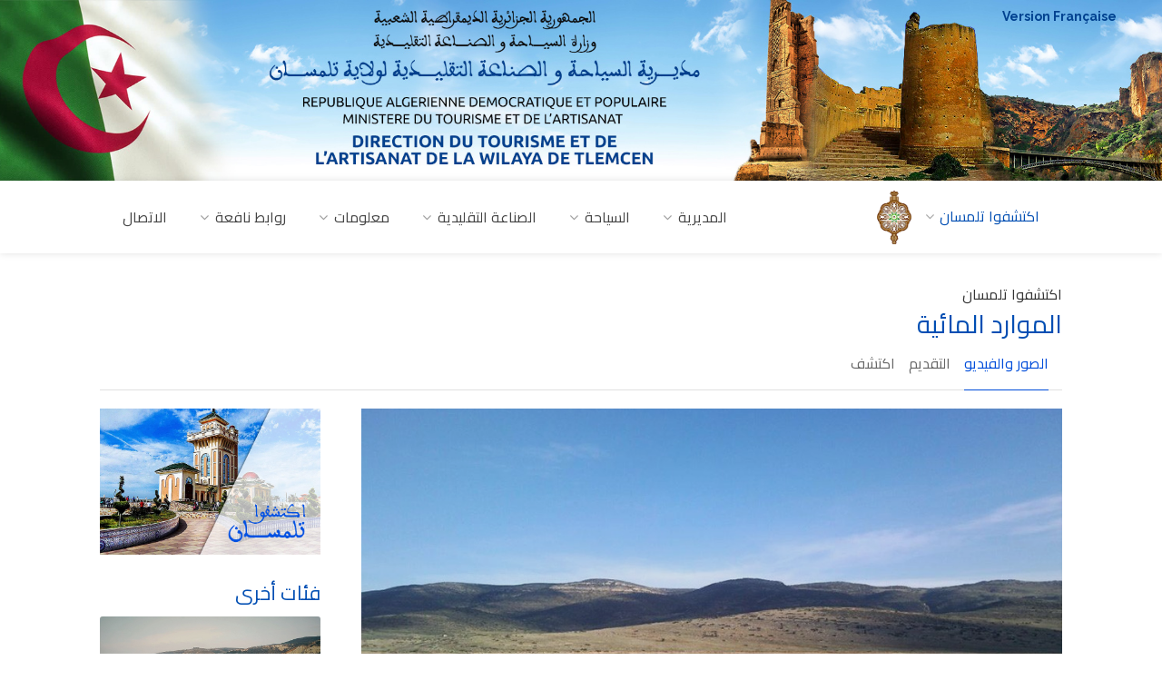

--- FILE ---
content_type: text/html
request_url: https://dta-tlemcen.dz/catalogue_detail.php?id=30&lg=ar&r=ressources_en_eau
body_size: 6441
content:
<!DOCTYPE html>
<head>

<!-- Basic Page Needs
================================================== -->
<meta charset="utf-8">
<link rel="shortcut icon" href="favicon.png">
<meta name="author" content="Naltis">
<meta name="viewport" content="width=device-width, initial-scale=1, maximum-scale=1">
<title>الموارد المائية - Direction du Tourisme et de l'Artisanat de Tlemcen</title>
<meta name="description" content="">
<meta name="keywords" content="">

<!-- CSS
================================================== -->
<link rel="stylesheet" href="css/style.css?v3">
<link rel="stylesheet" href="css/colors/blue.css?v2">
<link rel="stylesheet" href="css/custom.css?1762723638">

</head><body>
<div style="position: absolute; top: 0; left: 0; visibility: hidden;">
			<script type="text/javascript">
			<!--
			phrase = 'id=312&pg=detail-catalogue__ressources_en_eau_ar&lg=ar';
			date = new Date();
			phrase = '<img width="1" height="1" border="0" src="http://nws.naltis.com/nws.php?'+phrase+'&h='+date.getHours();
			if(parseFloat(navigator.appVersion)>=4)
			{phrase += '&rs='+screen.width+'x'+screen.height+'x'+screen.pixelDepth+'x'+screen.colorDepth;}
			try {referer = top.document.referrer;}
			catch(e) {referer = document.referrer;}
			phrase += '&rf='+referer.replace(/&/g, '?')+'">';
			document.write(phrase);
			//-->
			</script>
			<noscript>
			<img width="1" height="1" src="http://nws.naltis.com/nws.php?id=312&pg=detail-catalogue__ressources_en_eau_ar&lg=ar">
			</noscript>
			</div>
<!-- Wrapper -->
<div id="wrapper">

<!-- Header Container
================================================== -->
<header id="header-container">
	<div class="image-avant-header"><img src="images/header.jpg" /></div>
	<div class="header-langue"><a href="catalogue_detail.php?id=30&lg=fr&r=ressources_en_eau">Version Française</a></div>	<!-- Header -->
	<div id="header" class="not-sticky">
		<div class="container">
			
			<!-- Left Side Content -->
			<div class="left-side">
				<!-- Logo -->
				<!--
				<div id="logo">
					<a href="index.html"><img src="images/logo.png" alt=""></a>
				</div>
				-->
				<!-- Mobile Navigation -->
				<div class="mmenu-trigger">
					<button class="hamburger hamburger--collapse" type="button">
						<span class="hamburger-box">
							<span class="hamburger-inner"></span>
						</span>
					</button>
				</div>

				<!-- Main Navigation -->
				<nav id="navigation" class="style-1 arabe">
			<ul id="responsive">
				<li><a class="" href="#">المديرية</a>
					<ul>
						<li><a href="index.php?lg=ar">الاستقبال</a></li>
						<li><a href="index.php?lg=ar#discours">كلمة المدير</a></li><li><a href="std.php?lg=ar&id=16&r=presentation">تقديم المديرية</a></li><li><a href="std.php?lg=ar&id=17&r=missions">أهداف المديرية</a></li><li><a href="std.php?lg=ar&id=18&r=organigramme">الهيكل التنظيمي للمديرية</a></li>
					</ul>
				</li>

				<li><a class="" href="#">السياحة</a>
					<ul>
						<li><a href="std.php?lg=ar&id=19&r=amenagement_touristique">التهيئة السياحية </a></li><li><a href="std.php?lg=ar&id=20&r=investissement_touristique">الاستثمار السياحي</a></li><li><a href="std.php?lg=ar&id=21&r=thermalisme">السياحة الحموية</a></li><li><a href="std.php?lg=ar&id=22&r=activites_de_promotion">النشاط الترقوي (الجمعيات السياحية والدواوين)</a></li><li><a href="std.php?lg=ar&id=314&r=ville_d_art_et_d_histoire">مدينة الفن و التاريخ</a></li>
					</ul>
				</li>

				<li><a class="" href="#">الصناعة التقليدية</a>
					<ul>
						<li><a href="catalogue_detail.php?lg=ar&id=26&r=produits_artisanaux">الصناعة التقليدية بتلمسان</a></li>
						<li><a href="std.php?lg=ar&id=263&r=promotion_de_l_artisanat">ترقية الصناعة التقليدية</a></li><li><a href="std.php?lg=ar&id=296&r=aide_et_accompagnement_des_artisans">مساعدة و مرافقة الحرفيين</a></li>
					</ul>
				</li>
				<li><a class="" href="#">معلومات</a>
					<ul>
						<li><a href="catalogue.php?lg=ar">اكتشفوا تلمسان</a></li>
						<li><a href="evenements.php?lg=ar">المستجدات</a></li>
						<li><a href="std.php?lg=ar&id=8&r=legislation">القوانين التشريعية</a></li><li><a href="std.php?lg=ar&id=9&r=services_en_ligne">الخدمات عبر الأنترنيت</a></li><li><a href="std.php?lg=ar&id=10&r=formulaires_a_telecharger">الإستمارات للتحميل</a></li>
					</ul>
				</li>

				<li><a class="" href="#">روابط نافعة</a>
					<ul>
						<li><a href="catalogue_detail.php?lg=ar&id=103&r=les_structures_daccueil_touristique">الفنادق السياحية</a></li>
						<li><a href="catalogue_detail.php?lg=ar&id=104&r=agences_de_tourisme_et_voyages">وكالات السياحة والسفر</a></li>
					</ul>
				</li>

				<li><a class="" href="contact.php?lg=ar">الاتصال</a></li>
				
			</ul>
		</nav>				<div class="clearfix"></div>
				<!-- Main Navigation / End -->
				
			</div>
			<!-- Left Side Content / End -->


			<!-- Right Side Content / End -->
			<div class="right-side arabe">
				<div class="header-widget">
					<!-- User Menu -->
					<div class="user-menu">
						<div class="user-name active"><span><img src="images/dashboard-avatar.png" alt=""></span>اكتشفوا تلمسان</div>
						<ul>
							<li class=" arabe"><a href="catalogue_detail.php?id=24&lg=ar&r=tourisme"><i class="im im-icon-Compass-Rose arabe-icon"></i> السياحة</a></li><li class=" arabe"><a href="catalogue_detail.php?id=25&lg=ar&r=monuments_touristiques_et_vestiges"><i class="im im-icon-Column-2 arabe-icon"></i> المعالم السياحية والأثرية</a></li><li class=" arabe"><a href="catalogue_detail.php?id=26&lg=ar&r=l_artisanat_a_tlemcen"><i class="im im-icon-Shoes arabe-icon"></i> الصناعة التقليدية بتلمسان</a></li><li class=" arabe"><a href="catalogue_detail.php?id=27&lg=ar&r=culture"><i class="im im-icon-Music-Note4 arabe-icon"></i> الثقافة</a></li><li class=" arabe"><a href="catalogue_detail.php?id=29&lg=ar&r=agriculture"><i class="im im-icon-Plant arabe-icon"></i> الزراعة</a></li><li class=" arabe"><a href="catalogue_detail.php?id=30&lg=ar&r=ressources_en_eau"><i class="im im-icon-Rain-Drop arabe-icon"></i> الموارد المائية</a></li><li class=" arabe"><a href="catalogue_detail.php?id=31&lg=ar&r=peche"><i class="im im-icon-Anchor-2 arabe-icon"></i> الصيد البحري</a></li><li class=" arabe"><a href="catalogue_detail.php?id=32&lg=ar&r=transport"><i class="im im-icon-Train-2 arabe-icon"></i> النقل</a></li><li class=" arabe"><a href="catalogue_detail.php?id=33&lg=ar&r=industrie,_energie_et_mines"><i class="im im-icon-Factory arabe-icon"></i> الصناعة والطاقة والمناجم</a></li><li class=" arabe"><a href="catalogue_detail.php?id=34&lg=ar&r=habitat"><i class="im im-icon-Home-5 arabe-icon"></i> السكن</a></li><li class=" arabe"><a href="catalogue_detail.php?id=35&lg=ar&r=commerce"><i class="im im-icon-Shop-3 arabe-icon"></i> التجارة</a></li><li class=" arabe"><a href="catalogue_detail.php?id=36&lg=ar&r=environnement"><i class="im im-icon-Leafs arabe-icon"></i> البيئة</a></li><li class=" arabe"><a href="catalogue_detail.php?id=37&lg=ar&r=education"><i class="im im-icon-Student-Male arabe-icon"></i> التعليم</a></li><li class=" arabe"><a href="catalogue_detail.php?id=38&lg=ar&r=sante"><i class="im im-icon-Medical-Sign arabe-icon"></i> الصحة</a></li><li class=" arabe"><a href="catalogue_detail.php?id=39&lg=ar&r=jeunesse_et_sport"><i class="im im-icon-Sport-Mode arabe-icon"></i> الشباب والرياضة</a></li><li class=" arabe"><a href="catalogue_detail.php?id=40&lg=ar&r=dairas_et_communes"><i class="im im-icon-University arabe-icon"></i> الدوائر والبلديات</a></li><li class=" arabe"><a href="catalogue_detail.php?id=41&lg=ar&r=projets_et_investissements"><i class="im im-icon-Building arabe-icon"></i> المشاريع والاستثمارات</a></li>						</ul>
					</div>
				</div>
			</div>
			<!-- Right Side Content / End -->

		</div>
	</div>
	<!-- Header / End -->

</header>
<div class="clearfix"></div>
<!-- Header Container / End -->





<!-- Content
================================================== -->
<div class="">
	<div class=" sticky-wrapper">
		<div class="">

			<!-- Titlebar -->
			<div class="container">
				<div class="row">
					<div class="col-md-12">
						<div id="titlebar" class="listing-titlebar detail">
							<div class="listing-titlebar-title">
								<div class=" arabe"><a href="catalogue.php?lg=ar&r=decouvrir_tlemcen">اكتشفوا تلمسان</a></div><h2 class=" arabe">الموارد المائية</h2><span class=" arabe" style="float: right;"></span>							</div>
						</div>
					</div>

				</div>
			</div>

			<!-- Listing Nav -->
			<div class="container arabe">
				<div id="listing-nav" class=" listing-nav-container">
					<ul class="listing-nav detail arabe"><li><a href="#listing-reviews" class="active">الصور والفيديو</a></li><li><a href="#listing-overview">التقديم</a></li><li><a href="#listing-pricing-list">اكتشف</a></li></ul>
				</div>
			</div>
			<div class="container">
				<div class="row">
					<div class="col-xs-12 col-md-9 padding-left-30 col-md-push-3">
						<div id="listing-reviews" class="">
							<!-- Slider -->
							<div class="listing-slider mfp-gallery-container margin-bottom-0"><a href="ressources/fichiers_produits/fichier_produit_91.jpg" data-background-image="ressources/fichiers_produits/fichier_produit_91.jpg" class="item mfp-gallery" style="background-image:url(ressources/fichiers_produits/fichier_produit_91.jpg)" title="cat6"></a><a href="ressources/fichiers_produits/fichier_produit_70.jpg" data-background-image="ressources/fichiers_produits/fichier_produit_70.jpg" class="item mfp-gallery" style="background-image:url(ressources/fichiers_produits/fichier_produit_70.jpg)" title="montage mono FR "></a><a href="ressources/fichiers_produits/fichier_produit_71.jpg" data-background-image="ressources/fichiers_produits/fichier_produit_71.jpg" class="item mfp-gallery" style="background-image:url(ressources/fichiers_produits/fichier_produit_71.jpg)" title="montage mono FR 1"></a></div>
						</div>
						<!-- Overview -->
						<div id="listing-overview" class="listing-section arabe">
							<!-- Description -->
							<div class="post-description-short margin-top-40">
							<br/>
							
							</div><ul class="share-buttons margin-top-50 margin-bottom-0">
			<li><a target="_blank" class="fb-share" href="https://www.facebook.com/sharer/sharer.php?u=http://dta-tlemcen.dz/catalogue_detail.php?id=30&lg=ar&r=ressources_en_eau"><i class="fa fa-facebook"></i> أنشر</a></li>
			<li><a target="_blank" class="twitter-share" href="http://twitter.com/share"><i class="fa fa-twitter"></i> أنشر</a></li>
			<li><a target="_blank" class="gplus-share" href="https://plus.google.com/share?url=http://dta-tlemcen.dz/catalogue_detail.php?id=30&lg=ar&r=ressources_en_eau"><i class="fa fa-google-plus"></i> أنشر</a></li>
			<li><a target="_blank" class="instagram-share" href="https://www.instagram.com/share?url=http://dta-tlemcen.dz/catalogue_detail.php?id=30&lg=ar&r=ressources_en_eau"><i class="fa fa-instagram"></i> أنشر</a></li>
			<li><a target="_blank" class="linkedin-share" href="https://www.linkedin.com/cws/share?url=http://dta-tlemcen.dz/catalogue_detail.php?id=30&lg=ar&r=ressources_en_eau"><i class="fa fa-linkedin"></i> أنشر</a></li>
			<li><a target="_blank" class="pinterest-share" href="http://pinterest.com/pin/create/link/?url=http://dta-tlemcen.dz/catalogue_detail.php?id=30&lg=ar&r=ressources_en_eau"><i class="fa fa-pinterest-p"></i> أنشر</a></li>
		</ul>
						</div>
					</div>

					<div class="hidden-xs hidden-sm col-md-3 col-md-pull-9">
						<div class="widget margin-top-0 widget-decouvrir">
							<a href="catalogue.php?lg=ar"><img src="images/decv_ar.jpg" class="img-reponsive"></a>
						</div>
						<!-- Widget -->
						<div class="widget">
							<h3 class="margin-top-30 margin-bottom-10 arabe">فئات أخرى</h3>
							<div class="row arabe">
				<div class="col-md-12">
					<!-- Image Box -->
					<a href="catalogue_detail.php?id=24&lg=ar&r=tourisme" class="img-box side" data-background-image="ressources/fichiers_produits/fichier_produit_86.jpg">
						<div class="img-box-content side visible">
							<h4 class=" arabe">السياحة</h4>
							<span></span>
						</div>
					</a>
				</div>
				<div class="col-md-12">
					<!-- Image Box -->
					<a href="catalogue_detail.php?id=25&lg=ar&r=monuments_touristiques_et_vestiges" class="img-box side" data-background-image="ressources/fichiers_produits/fichier_produit_103.jpg">
						<div class="img-box-content side visible">
							<h4 class=" arabe">المعالم السياحية والأثرية</h4>
							<span></span>
						</div>
					</a>
				</div></div>
						</div>
						<!-- Widget / End-->
					</div>
				</div>
			</div><!-- Autres catégories-->

		<div class="container">
			<div id="listing-pricing-list" class=" listing-section margin-bottom-30">

				<div class="show-more">
					<div class="row">
						<div class="col-md-12">

							<!-- Sorting - Filtering Section -->
							<div class="row margin-bottom-25 margin-top-70">

								<div class="col-md-10" style="float: right;">
									<h3 class="listing-desc-headline margin-top-0 arabe">اكتشف عناصر أخرى</h3>
								</div>
								<!--
								<div class="col-md-2" style="float: right;" style="text-align: right;">
									<div class="layout-switcher">
										<a href="#" class="grid active"><i class="fa fa-th"></i></a>
										<a href="listings-list-full-width.html" class="list"><i class="fa fa-align-justify"></i></a>
									</div>
								</div>
								-->
							</div>
							<!-- Sorting - Filtering Section / End -->


							<div class="row">
							
				<div class="col-md-4 col-xs-12" style="float: right;">
					<!-- Image Box -->
					<a href="catalogue_detail.php?id=24&lg=ar&r=tourisme" class="img-box" data-background-image="ressources/fichiers_produits/fichier_produit_86.jpg" style="height: 200px;">
						<div class="img-box-content visible">
							<h4 class=" arabe">السياحة</h4>
							<span></span>
						</div>
					</a>
				</div>
				<div class="col-md-4 col-xs-12" style="float: right;">
					<!-- Image Box -->
					<a href="catalogue_detail.php?id=25&lg=ar&r=monuments_touristiques_et_vestiges" class="img-box" data-background-image="ressources/fichiers_produits/fichier_produit_103.jpg" style="height: 200px;">
						<div class="img-box-content visible">
							<h4 class=" arabe">المعالم السياحية والأثرية</h4>
							<span></span>
						</div>
					</a>
				</div>
				<div class="col-md-4 col-xs-12" style="float: right;">
					<!-- Image Box -->
					<a href="catalogue_detail.php?id=26&lg=ar&r=l_artisanat_a_tlemcen" class="img-box" data-background-image="ressources/fichiers_produits/fichier_produit_234.jpg" style="height: 200px;">
						<div class="img-box-content visible">
							<h4 class=" arabe">الصناعة التقليدية بتلمسان</h4>
							<span></span>
						</div>
					</a>
				</div>
				<div class="col-md-4 col-xs-12" style="float: right;">
					<!-- Image Box -->
					<a href="catalogue_detail.php?id=27&lg=ar&r=culture" class="img-box" data-background-image="ressources/fichiers_produits/fichier_produit_89.jpg" style="height: 200px;">
						<div class="img-box-content visible">
							<h4 class=" arabe">الثقافة</h4>
							<span></span>
						</div>
					</a>
				</div>
				<div class="col-md-4 col-xs-12" style="float: right;">
					<!-- Image Box -->
					<a href="catalogue_detail.php?id=29&lg=ar&r=agriculture" class="img-box" data-background-image="ressources/fichiers_produits/fichier_produit_90.jpg" style="height: 200px;">
						<div class="img-box-content visible">
							<h4 class=" arabe">الزراعة</h4>
							<span></span>
						</div>
					</a>
				</div>
				<div class="col-md-4 col-xs-12" style="float: right;">
					<!-- Image Box -->
					<a href="catalogue_detail.php?id=31&lg=ar&r=peche" class="img-box" data-background-image="ressources/fichiers_produits/fichier_produit_92.jpg" style="height: 200px;">
						<div class="img-box-content visible">
							<h4 class=" arabe">الصيد البحري</h4>
							<span></span>
						</div>
					</a>
				</div>
				<div class="col-md-4 col-xs-12" style="float: right;">
					<!-- Image Box -->
					<a href="catalogue_detail.php?id=32&lg=ar&r=transport" class="img-box" data-background-image="ressources/fichiers_produits/fichier_produit_93.jpg" style="height: 200px;">
						<div class="img-box-content visible">
							<h4 class=" arabe">النقل</h4>
							<span></span>
						</div>
					</a>
				</div>
				<div class="col-md-4 col-xs-12" style="float: right;">
					<!-- Image Box -->
					<a href="catalogue_detail.php?id=33&lg=ar&r=industrie,_energie_et_mines" class="img-box" data-background-image="ressources/fichiers_produits/fichier_produit_94.jpg" style="height: 200px;">
						<div class="img-box-content visible">
							<h4 class=" arabe">الصناعة والطاقة والمناجم</h4>
							<span></span>
						</div>
					</a>
				</div>
				<div class="col-md-4 col-xs-12" style="float: right;">
					<!-- Image Box -->
					<a href="catalogue_detail.php?id=34&lg=ar&r=habitat" class="img-box" data-background-image="ressources/fichiers_produits/fichier_produit_95.jpg" style="height: 200px;">
						<div class="img-box-content visible">
							<h4 class=" arabe">السكن</h4>
							<span></span>
						</div>
					</a>
				</div>
				<div class="col-md-4 col-xs-12" style="float: right;">
					<!-- Image Box -->
					<a href="catalogue_detail.php?id=35&lg=ar&r=commerce" class="img-box" data-background-image="ressources/fichiers_produits/fichier_produit_96.jpg" style="height: 200px;">
						<div class="img-box-content visible">
							<h4 class=" arabe">التجارة</h4>
							<span></span>
						</div>
					</a>
				</div>
				<div class="col-md-4 col-xs-12" style="float: right;">
					<!-- Image Box -->
					<a href="catalogue_detail.php?id=36&lg=ar&r=environnement" class="img-box" data-background-image="ressources/fichiers_produits/fichier_produit_97.jpg" style="height: 200px;">
						<div class="img-box-content visible">
							<h4 class=" arabe">البيئة</h4>
							<span></span>
						</div>
					</a>
				</div>
				<div class="col-md-4 col-xs-12" style="float: right;">
					<!-- Image Box -->
					<a href="catalogue_detail.php?id=37&lg=ar&r=education" class="img-box" data-background-image="ressources/fichiers_produits/fichier_produit_98.jpg" style="height: 200px;">
						<div class="img-box-content visible">
							<h4 class=" arabe">التعليم</h4>
							<span></span>
						</div>
					</a>
				</div>
				<div class="col-md-4 col-xs-12" style="float: right;">
					<!-- Image Box -->
					<a href="catalogue_detail.php?id=38&lg=ar&r=sante" class="img-box" data-background-image="ressources/fichiers_produits/fichier_produit_99.jpg" style="height: 200px;">
						<div class="img-box-content visible">
							<h4 class=" arabe">الصحة</h4>
							<span></span>
						</div>
					</a>
				</div>
				<div class="col-md-4 col-xs-12" style="float: right;">
					<!-- Image Box -->
					<a href="catalogue_detail.php?id=39&lg=ar&r=jeunesse_et_sport" class="img-box" data-background-image="ressources/fichiers_produits/fichier_produit_100.jpg" style="height: 200px;">
						<div class="img-box-content visible">
							<h4 class=" arabe">الشباب والرياضة</h4>
							<span></span>
						</div>
					</a>
				</div>
				<div class="col-md-4 col-xs-12" style="float: right;">
					<!-- Image Box -->
					<a href="catalogue_detail.php?id=40&lg=ar&r=dairas_et_communes" class="img-box" data-background-image="ressources/fichiers_produits/fichier_produit_101.jpg" style="height: 200px;">
						<div class="img-box-content visible">
							<h4 class=" arabe">الدوائر والبلديات</h4>
							<span></span>
						</div>
					</a>
				</div>
				<div class="col-md-4 col-xs-12" style="float: right;">
					<!-- Image Box -->
					<a href="catalogue_detail.php?id=41&lg=ar&r=projets_et_investissements" class="img-box" data-background-image="ressources/fichiers_produits/fichier_produit_102.jpg" style="height: 200px;">
						<div class="img-box-content visible">
							<h4 class=" arabe">المشاريع والاستثمارات</h4>
							<span></span>
						</div>
					</a>
				</div>
							</div>

						</div>
					</div>
				</div><a href="#" class="show-more-button arabe" data-more-title="اعرض المزيد" data-less-title="لا تعرض المزيد"><i class="fa fa-angle-down"></i></a>
			</div>
		</div>
		<!-- Autres catégories/ End -->		</div>
	</div>
</div>
</div>



<!-- Footer
================================================== -->
<div id="footer" class="dark">
	<!-- Main -->
	<div class="container">

		
		<div class="row" style>
			<div class="col-md-4 col-sm-4">
				<img src="images/logofooter.png" alt="">
				<ul class="social-icons margin-top-20"><li><a class="facebook" target="_blank" href="https://www.facebook.com/Dtatlemcen/"><i class="icon-facebook"></i></a></li><li><a class="youtube" target="_blank" href="https://www.youtube.com/channel/UCXdwgS5Hfnxr94Vne75_hyg"><i class="icon-youtube"></i></a></li><li><a class="twitter" target="_blank" href="https://twitter.com/dtatlemcen"><i class="icon-twitter"></i></a></li></ul>			</div>

			<div class="col-md-3 col-sm-4 arabe">
					<h4 class=" arabe">اتصلوا بنا</h4>
					<div class="text-widget"><span>الحي الاداري الجديد منصورة، تلمسان</span> <br><b>الهاتف : </b><span>792 / 292 211 43(0) 213</span> <br><b>الفاكس : </b><span>989 212 43(0) 213</span> <br><b>البريد الالكتروني : </b><span style="white-space: nowrap;"><a href="mailto:contact@dta-tlemcen.dz">contact@dta-tlemcen.dz</a></span> <br></div>
				</div>			
			<div class="col-md-5 col-sm-4">
				
        <div id="map2" style="width:100%;height : 200px"></div>
        <script>

            function initMap2() {
              var myLatLng2 = {lat: 34.87808026818911, lng: -1.355760097503662};

              var map2 = new google.maps.Map(document.getElementById("map2"), {
                zoom: 14,
                scrollwheel: false,
                center: myLatLng2
              });

              var marker = new google.maps.Marker({
                position: myLatLng2,
                map: map2,
                title: "DTA Tlemcen"
              });
            }

        </script>			</div>

		</div>
		
				<!-- Copyright -->
		<div class="row">
			<div class="col-md-12">
				<div class="copyrights" >©2018-2025 DTA Tlemcen. <a href="http://www.naltis.com/go.php?sender=dtatlemcen"><img src="images/signature.png" style="padding-left: 5px;padding-bottom: 5px;"></a>
			</div>
		</div>

	</div>

</div>
<!-- Footer / End -->


<!-- Back To Top Button -->
<div id="backtotop"><a href="#"></a></div>


</div>
<!-- Wrapper / End -->
<!-- Scripts
================================================== -->
<script>
	var menuName = "الصفحات";
var lg = "ar";
</script>
<script type="text/javascript" src="scripts/jquery-2.2.0.min.js"></script>
<script type="text/javascript" src="scripts/mmenu.min.js"></script>
<script type="text/javascript" src="scripts/chosen.min.js"></script>
<script type="text/javascript" src="scripts/slick.min.js"></script>
<script type="text/javascript" src="scripts/rangeslider.min.js"></script>
<script type="text/javascript" src="scripts/magnific-popup.min.js"></script>
<script type="text/javascript" src="scripts/waypoints.min.js"></script>
<script type="text/javascript" src="scripts/counterup.min.js"></script>
<script type="text/javascript" src="scripts/jquery-ui.min.js"></script>
<script type="text/javascript" src="scripts/tooltips.min.js"></script>
<script type="text/javascript" src="scripts/custom.js?1762723638"></script>
<script src="https://maps.googleapis.com/maps/api/js?key=AIzaSyBhvcyWJnV9exCPfk_Izy2KXwRBt-e69kM&signed_in=true&callback=initMap2"  type="text/javascript"></script>
<script type="text/javascript" src="scripts/infobox.min.js"></script>
<script type="text/javascript" src="scripts/markerclusterer.js"></script>
<script type="text/javascript" src="scripts/maps.js?v=1762723638"></script>

<!-- REVOLUTION SLIDER SCRIPT -->
<script type="text/javascript" src="scripts/themepunch.tools.min.js"></script>
<script type="text/javascript" src="scripts/themepunch.revolution.min.js"></script>

<script type="text/javascript">
	var tpj=jQuery;
	var revapi4;
	tpj(document).ready(function() {
		if(tpj("#rev_slider_4_1").revolution == undefined){
			revslider_showDoubleJqueryError("#rev_slider_4_1");
		}else{
			revapi4 = tpj("#rev_slider_4_1").show().revolution({
				sliderType:"standard",
				jsFileLocation:"scripts/",
				sliderLayout:"auto",
				dottedOverlay:"none",
				delay:9000,
				navigation: {
					keyboardNavigation:"off",
					keyboard_direction: "horizontal",
					mouseScrollNavigation:"off",
					onHoverStop:"on",
					touch:{
						touchenabled:"on",
						swipe_threshold: 75,
						swipe_min_touches: 1,
						swipe_direction: "horizontal",
						drag_block_vertical: false
					}
					,
					arrows: {
						style:"zeus",
						enable:true,
						hide_onmobile:true,
						hide_under:600,
						hide_onleave:true,
						hide_delay:200,
						hide_delay_mobile:1200,
						tmp:'<div class="tp-title-wrap"></div>',
						left: {
							h_align:"left",
							v_align:"center",
							h_offset:40,
							v_offset:0
						},
						right: {
							h_align:"right",
							v_align:"center",
							h_offset:40,
							v_offset:0
						}
					}
					,
					bullets: {
				enable:false,
				hide_onmobile:true,
				hide_under:600,
				style:"hermes",
				hide_onleave:true,
				hide_delay:200,
				hide_delay_mobile:1200,
				direction:"horizontal",
				h_align:"center",
				v_align:"bottom",
				h_offset:0,
				v_offset:32,
				space:5,
				tmp:''
					}
				},
				viewPort: {
					enable:true,
					outof:"pause",
					visible_area:"80%"
			},
			responsiveLevels:[1200,992,768,480],
			visibilityLevels:[1200,992,768,480],
			gridwidth:[1180,1024,778,480],
			gridheight:[640,500,400,300],
			lazyType:"none",
			parallax: {
				type:"mouse",
				origo:"slidercenter",
				speed:2000,
				levels:[2,3,4,5,6,7,12,16,10,25,47,48,49,50,51,55],
				type:"mouse",
			},
			shadow:0,
			spinner:"off",
			stopLoop:"off",
			stopAfterLoops:-1,
			stopAtSlide:-1,
			shuffle:"off",
			autoHeight:"off",
			hideThumbsOnMobile:"off",
			hideSliderAtLimit:0,
			hideCaptionAtLimit:0,
			hideAllCaptionAtLilmit:0,
			debugMode:false,
			fallbacks: {
				simplifyAll:"off",
				nextSlideOnWindowFocus:"off",
				disableFocusListener:false,
			}
		});
		}
	});	/*ready*/
</script>


<!-- SLIDER REVOLUTION 5.0 EXTENSIONS
	(Load Extensions only on Local File Systems !
	The following part can be removed on Server for On Demand Loading) -->
<script type="text/javascript" src="scripts/extensions/revolution.extension.actions.min.js"></script>
<script type="text/javascript" src="scripts/extensions/revolution.extension.carousel.min.js"></script>
<script type="text/javascript" src="scripts/extensions/revolution.extension.kenburn.min.js"></script>
<script type="text/javascript" src="scripts/extensions/revolution.extension.layeranimation.min.js"></script>
<script type="text/javascript" src="scripts/extensions/revolution.extension.migration.min.js"></script>
<script type="text/javascript" src="scripts/extensions/revolution.extension.navigation.min.js"></script>
<script type="text/javascript" src="scripts/extensions/revolution.extension.parallax.min.js"></script>
<script type="text/javascript" src="scripts/extensions/revolution.extension.slideanims.min.js"></script>
<script type="text/javascript" src="scripts/extensions/revolution.extension.video.min.js"></script>

<script>
				(function(i,s,o,g,r,a,m){i['GoogleAnalyticsObject']=r;i[r]=i[r]||function(){
				(i[r].q=i[r].q||[]).push(arguments)},i[r].l=1*new Date();a=s.createElement(o),
				m=s.getElementsByTagName(o)[0];a.async=1;a.src=g;m.parentNode.insertBefore(a,m)
				})(window,document,'script','//www.google-analytics.com/analytics.js','ga');
				ga('create', 'UA-113296888-1', 'auto');
				ga('send', 'pageview');
			</script>
</body>
</html>


--- FILE ---
content_type: text/css
request_url: https://dta-tlemcen.dz/css/custom.css?1762723638
body_size: 3808
content:
/* début bloc Fay  */

@font-face 
{
	font-family: 'adobe arabic';
	src: url('../font/adobe.otf');
	font-weight: normal;
	font-style: normal;
}


.image-avant-header img {
	width: 100%;
	height: auto;
}

.user-menu ul {
	width: 370px;
}

#navigation ul ul li {
	width: 300px;
}

#navigation.style-1 {
	width: 720px;
}

.titlebar-standard {
	margin-bottom: 20px !important;
}

.toggle-container {
	overflow: auto;
}

.pdf-files-wrap {

}

.pdf-file-container {
	padding: 6px 0px;
    line-height: 21px;
    overflow: auto;
}

.pdf-file-container i {
    color: #1da1f2;
    font-size: 32px !important;
    padding-top: 4px;
    padding-right: 0px;
    text-align: right;
}

.pdf-file-container.arabe i {
    color: #1da1f2;
    font-size: 32px !important;
    padding-top: 4px;
    padding-left: 0px;
    text-align: left;
}


.pdf-file-container i.fa-file-word-o {
    color: #2a579a;
}

.pdf-file-container i.fa-file-excel-o {
    color: #1ca459;
}

.pdf-file-container i.fa-file-pdf-o {
    color: #F00000;
}


div.post-description {
    margin: 20px 0;
    font-size: 16px;
    line-height: 29px;
}

div.post-description-short {
    font-size: 16px;
    line-height: 29px;
    text-align: justify;
}

.date-evenement {
	color: #004eb3;
	text-align: right;
	padding-bottom: 10px;
}

.user-menu i.im, .user-menu i.sl {
    font-size: 20px !important;
    line-height: 14px !important;
    padding: 3px 35px 0px 0px;
    float: left;
    color: #004eb3;
}

@media only screen and (max-width: 1365px)
{
	.user-menu ul {
		left: auto;
		right: 0px;
	}
	
}

@media only screen and (max-width: 1200px) and (min-width: 960px)
{
}


.chosen-container .chosen-results {
	max-height: 250px;
}

.zeus .tp-title-wrap {
	background: #ff6f00;
}


.shop.rev_slider .slotholder:after, .home.rev_slider .slotholder:after {
    /*background-color: #303133;*/
    opacity: 0.25;	
}

.img-box:before {
	opacity: 0.15;
}

.img-box.side {
    margin: 4px 0;
    height: 172px;
}
.img-box-content.side h4 {
    font-size: 20px;
    line-height: 22px;
}

.listing-titlebar.detail {
	padding-bottom: 10px !important;
}

.listing-nav.detail {
	margin-bottom: 20px;
}

.widget-thumb {
	border-radius: 0px;
}


.widget-thumb div {
	width: 95px;
	height: 95px;
}

.widget-thumb div img {
	object-fit: cover;
	height: 100%;
	width: 100%;
	border-radius: 0px;
}

#navigation.style-1 ul li {
    margin: 0 3px;
}

.show-more-button {
	z-index: 10000;
}

.toggle-container-description {
	margin: 0px 15px 10px 15px;
	text-align: justify;
}

.share-buttons li a.linkedin-share {
    border-color: #0077b5;
    color: #0077b5;
}

.share-buttons li a.linkedin-share:hover {
    background: #0077b5;
    color: #fff;
}

.share-buttons li a.instagram-share {
    border-color: #d41f53;
    color: #d41f53;
}

.share-buttons li a.instagram-share:hover {
    background: #d41f53;
    color: #fff;
}

.share-buttons li a {
	padding: 7px 17px;
}

.header-langue {
	font-size: 14px;
	font-weight: bold;
	font-family: "Raleway", Helvetica, Arial, sans-serif;
	z-index: 1000;
	position: absolute;
	top: 5px;
	right: 50px;
}

.header-langue a {
	color: #01418f;
}

.header-langue a:hover {
	color: #fff;
}

.arabe {
	font-size: 16px;
	font-family: 'Cairo', sans-serif !important;
	direction: rtl;
}

.arabe-icon {
	direction: rtl;
}

.arabe a:hover {
	color: #105bb7;
}

.arabe.social-icons li {
	float: right;
    margin-left: 16px;
    margin-right: 0px;
}

.listing-item-content span.arabe {
	float: right;
}

.sidebar-textbox.arabe {
	padding-left: 40px;
	padding-right: 0px;
}

#contactform.arabe div div {
	float: right;
}
.arabe input, .arabe textarea, .arabe select {
	font-size: 16px;
	font-family: 'Cairo', sans-serif !important;
	direction: rtl;
}

.message_success {
	text-align: center;
	margin: 10px 0px;
}

.message_success i {
	color: #004dda;
}


#contact textarea {
	margin-top: 0px;
}

.sidebar-textbox ul.contact-details li.arabe {
	text-align: right;
	padding-left: 0px;
	padding-right: 60px;
}

.sidebar-textbox ul.contact-details li.arabe i {
	right: 0;
	left: auto;
}


.show-more-button i {
	margin-right: 6px;
}

.share-buttons li {
	direction: ltr;
}

.arabe.social-icons {
	float: right;
	direction: ltr;
}

.arabe .accordion h3 .sl-icon-plus, .arabe .trigger .sl-icon-plus {
	right: auto;
	left: 0px;
}

.arabe .style-2 .ui-accordion .ui-accordion-header, .arabe .style-2 .trigger a {
    padding-left: 60px;
    padding-right: 0px;
}

.arabe .style-2 .trigger a i.arrow {
    padding-right: 0px;
    margin-right: -2px;
    top: 3px;
    padding-left: 6px;
}

.widget-thumb.arabe {
    margin-right: auto;
    margin-left: 23px;
}

.widget-text h5.arabe {
	font-size: 14px;
}

#breadcrumbs.arabe {
	left: 15px;
	right: auto;
}

#breadcrumbs.arabe ul li:before {
	content: "\f104";
	margin-left: 15px;
	margin-right: auto;
}

.header-langue.arabe {
	font-size: 18px;
}

.user-menu .user-name:after {
	margin-right: 6px;
}

.user-menu i.im.arabe, .user-menu i.sl.arabe, .user-menu i.im.arabe-icon, .user-menu i.sl.arabe-icon {
	direction: rtl;
	float: right;
	padding: 3px 0px 0px 35px;
	
}
.user-menu li.arabe {
	direction: rtl;
	text-align: right;
}

#navigation.style-1.arabe ul li {
	float: right;
}

#navigation.arabe ul li a:after {
	padding-right: 7px;
	padding-left: 0px;
}

#navigation.arabe ul li ul {
	left: auto;
}

#navigation.arabe ul li:hover ul a, #navigation.arabe ul ul a {
	padding: 5px 15px 5px 45px !important;
}

#scrollEnabling.arabe {

}

#scrollEnabling.arabe:before {
    margin-right: -3px;
    margin-left: 6px;
}

.main-search-input.arabe .chosen-container-single .chosen-search:before {
	content: "\f002";
	font-family: "FontAwesome";
	font-size: 15px;
	margin: 0 0px 0 15px;
	top: 12px;
	position: relative;
	width: 11px;
	height: 5px;
	display: inline-block;
	color: #aaa;
	float: left;
	font-weight: normal;
	z-index: 10;
	transition: transform 0.3s;
}

.user-name.active {
	color: #004eb3;
}


@media only screen and (max-width: 1024px)
{
	#map-container.fullwidth-home-map .main-search-inner {
		left: 5%;
		width: 90%;
	}

	.header-langue a {
		color: #fff;
	}
	.header-langue {
		right: 5px;
	}

	.blog-page .blog-post .post-content, .single-post .post-content {
	    padding: 36px 10px;
	}
	.image-avant-header img {
		content:url('../images/header-sm3.jpg');
	}	

	.header-widget {
	    padding: 0px;
	    border-top: none;
	}
	
	#header .container .left-side {
		width: 25%;
	}
	#header .container .right-side {
		width: 195px;
	}
	.user-menu {
    	margin: 0;
	}
}
	

@media only screen and (min-width: 1024px)
{
	#map-container.fullwidth-home-map .main-search-inner {
	    left: 50%;
	    width: 48%;
	}
	.image-avant-header img {
		content:url('../images/header.jpg');
	}	
}
@media only screen and (min-width: 496px)
{
	.R_title {
		display: block;
	}
	.tp-caption .caption-text-modifie {
		display: none;
	}
}

@media only screen and (max-width: 496px)
{
	.R_title {
		display: none;
	}

	.tp-caption .caption-text-modifie {
		z-index: 7;
		display: block;
		white-space: normal;
		letter-spacing: 0;
		font-size: 32px;
		font-weight: 600;
		line-height: 37px;
		color: #fff;
		padding: 40px 0px 20px 0px;
	}

	#contact .parent-button-submit {
		width: 100%;
		overflow: auto;
	}

	#contact .parent-button-submit .submit.button {
 		margin: 20px auto;
 		width: 50%;
 		display: block;
 		float: none;
	}
}

#posts-nav li.next-post.arabe {
	text-align: right;
}
#posts-nav li.prev-post.arabe {
	text-align: left;
}

#footer .social-icons li {
	float: none;
}

.widget-text {
    width: auto;
}

.chosen-container.chosen-drop-up {
   border-radius: 0px 0px 4px 4px !important;
} 

.chosen-container.chosen-drop-up .chosen-drop {
   top: auto;
   bottom: 100%;
   border-radius: 4px 4px 0px 0px !important;
} 

.main-search-input-item .chosen-container-active.chosen-with-drop .chosen-single {
    border: 1px solid #fff;
    box-shadow: 0px 4px 6px 0px rgba(0,0,0,0.15);
}



/*  fin bloc Fay   */



/* Avatar */
.user-name span img {
	width: 100%;
	display: inline-block;
	border-radius: 0%;
	image-rendering: -webkit-optimize-contrast;
}


.user-name span {
	display: inline-block;
	width: 38px;
	height: 38px;
	margin-right: 10px;
	border-radius: 50%;
	position: absolute;
	left: -22px;
	top: -15px;
}


.comment-by-listing a:hover,
.browse-all-user-listings a i,
.hosted-by-title h4 a:hover,
.style-2 .trigger.active a,
.style-2 .ui-accordion .ui-accordion-header-active:hover,
.style-2 .ui-accordion .ui-accordion-header-active,
#posts-nav li a:hover,
.plan.featured .listing-badge,
.post-content h3 a:hover,
.add-review-photos i,
.show-more-button i,
.listing-details-sidebar li a,
.star-rating .rating-counter a:hover,
.more-search-options-trigger:after,
.header-widget .sign-in:hover,
#footer a,
#footer .footer-links li a:hover,
#navigation.style-1 .current,
#navigation.style-1 ul li:hover a,
.user-menu.active .user-name:after,
.user-menu:hover .user-name:after,
.user-menu.active .user-name,
.user-menu:hover .user-name,
.main-search-input-item.location a:hover,
.chosen-container .chosen-results li.highlighted,
.input-with-icon.location a i:hover,
.sort-by .chosen-container-single .chosen-single div:after,
.sort-by .chosen-container-single .chosen-default,
.panel-dropdown a:after,
.post-content a.read-more,
.post-meta li a:hover,
.widget-text h5 a:hover,
.about-author a,
a.button.border.white:hover,
.icon-box-2 i,
a.button.border,
.style-2 .ui-accordion .ui-accordion-header:hover,
.style-2 .trigger a:hover ,
.plan.featured .listing-badges .featured,
.list-4 li:before,
.list-3 li:before,
.list-2 li:before,
.list-1 li:before,
.info-box h4,
.testimonial-carousel .slick-slide.slick-active .testimonial:before,
.sign-in-form .tabs-nav li a:hover,
.sign-in-form .tabs-nav li.active a,
.lost_password:hover a,
#top-bar .social-icons li a:hover i,
.listing-share .social-icons li a:hover i,
.agent .social-icons li a:hover i,
#footer .social-icons li a:hover i,
.headline span i {
    color: #004eb3;
}



.qtyTotal,
.mm-menu em.mm-counter,
.category-small-box:hover,
.option-set li a.selected,
.pricing-list-container h4:after,
#backtotop a,
.chosen-container-multi .chosen-choices li.search-choice,
.select-options li:hover,
button.panel-apply,
.layout-switcher a:hover,
.listing-features.checkboxes li:before,
.comment-by a.reply:hover,
.add-review-photos:hover,
.office-address h3:after,
.post-img:before,
button.button,
input[type="button"],
input[type="submit"],
a.button,
a.button.border:hover,
table.basic-table th,
.plan.featured .plan-price,
mark.color,
.style-4 .tabs-nav li.active a,
.style-5 .tabs-nav li.active a,
.dashboard-list-box .button.gray:hover,
.change-photo-btn:hover,
.dashboard-list-box  a.rate-review:hover,
input:checked + .slider,
.add-pricing-submenu.button:hover,
.add-pricing-list-item.button:hover,
.custom-zoom-in:hover,
.custom-zoom-out:hover,
#geoLocation:hover,
#streetView:hover,
#scrollEnabling:hover,
#scrollEnabling.enabled,
#mapnav-buttons a:hover,
#sign-in-dialog .mfp-close:hover,
#small-dialog .mfp-close:hover {
    background-color: #004eb3;
}


h3.headline {
		font-size: 30px;
		line-height: 37px;
		margin: 0 0 0px 0;
}
	
.margin-top-75 {
margin-top: 47px !important;
}


.slick-dots li:after {
    display: block;
    height: 13px;
    width: 13px;
    content: "";
    position: absolute;
    top: 1px;
    left: 1px;
    background-color: transparent;
    border-radius: 50%;
    transition: all 0.3s;
    opacity: 0;
    background-color: #ff6f00;
}

.slick-dots li.slick-active {
	box-shadow: inset 0 0 0 6px #ff6f00;
	transition: all 0.3s;
}

.text-content {
	background: transparent;
	padding: 45px 0px;
	font-weight: 500;
	z-index: 999;
	position: relative;
}

h1, h2, h3, h4, h5, h6 {
	  color: #004eb3;
	}
	
	
	.icon-box-2.with-line:before {
	content: "";
	height: 1px;
	width: 48%;
	position: absolute;
	left: 80%;
	top: 100px;
	background: #e9e9e9;
	display: block;
	z-index: 9;
}

.margin-top-60 {margin-top: 33px !important;}


#footer h4 {
	color: #333;
	font-size: 21px;
	margin-bottom: 10px;
}


.copyrights {
	color: #707070;
	border-top: 1px solid rgba(0,0,0,0.09);
	margin-top: 35px;
	text-align: center;
	padding: 15px 0;
	display: inline-block;
	width: 100%;
}

.icon-box-2 h3 {
	margin: 11px 0px;
	line-height: 26px;
	font-size: 19px;
	font-weight: 500;
}

.icon-box-2 p {
	margin-top: -4px;
	font-style: 16px;
}

.margin-top-65 {margin-top: 17px !important;}

.padding-top-75 {padding-top: 45px !important;}

.margin-bottom-50 {margin-bottom: 21px !important;}

.padding-bottom-75 {padding-bottom: 40px !important;}


#titlebar.gradient {
	background: linear-gradient(to bottom, #c9eafb 0%, rgba(255, 255, 255, 0.5));
	padding-bottom: 0px;
}

#titlebar {
	background-color: #f8f8f8;
	position: relative;
	padding: 30px 0;
	margin-bottom: 65px;
}


/* Breadcrumbs */
#breadcrumbs {
	position: absolute;
	right: 15px;
	display: inline-block;
	font-size: 15px;
	font-weight: 400;
	color: #080808;
	top: 80%;
	-webkit-transform: translateY(-50%);
	-moz-transform: translateY(-50%);
	-ms-transform: translateY(-50%);
	transform: translateY(-50%);
}

#breadcrumbs ul li a {
	-webkit-transition: all 0.2s ease-in-out;
	-moz-transition: all 0.2s ease-in-out;
	-o-transition: all 0.2s ease-in-out;
	-ms-transition: all 0.2s ease-in-out;
	transition: all 0.2s ease-in-out;
	color: #105bb7;
}

.widget h3 {
	margin-top: 40px;
	margin-bottom: 32px;
	font-size: 22px;
}

.widget-tabs li:first-child {
	padding: 0 0 20px 0;
	margin: -16px 0 0 0;
}

--- FILE ---
content_type: application/javascript
request_url: https://dta-tlemcen.dz/scripts/maps.js?v=1762723638
body_size: 4297
content:
// Default infoBox Rating Type
var infoBox_ratingType = 'star-rating';

(function($){
    "use strict";

    function mainMap() {

      // Locations
      // ----------------------------------------------- //
      var ib = new InfoBox();

      // Infobox Output
      function locationData(locationURL,locationImg,locationTitle, locationSubTitle, locationAddress, locationRating, locationRatingCounter) {
          return(''+
            '<div class="infoBox-close"><i class="fa fa-times"></i></div>'+
             '<a href="'+ locationURL +'" class="listing-img-container">'+
               '<img src="'+locationImg+'" alt="">'+

               '<div class="listing-item-content">'+
                  '<h3 class="'+add_class_lg+'">'+locationTitle+'</h3>'+
                  '<span class="'+add_class_lg+'">'+locationSubTitle+'</span>'+
               '</div>'+

            '</a>'+
            '<div class="listing-content">'+
               '<div class="listing-title'+add_class_lg+'">'+
                  '<div class="rating-counter'+add_class_lg+'">'+locationAddress+'</div>'+
               '</div>'+
            '</div>'
            )
      }

      // Locations
      var locations = [];
      if (typeof liste_positions !== 'undefined') {
        console.log(liste_positions);
        var cnt = 0;
        for (var i = 0; i < liste_positions.length; i++) {
          var obj = liste_positions[i];
          locations[cnt] = [locationData(obj['url'],obj['photo'],obj['nom'],obj['sous_titre'],obj['resume'], '', ''), obj['y'], obj['x'], cnt, '<i class="'+obj['icone']+'"></i>'];
          cnt++;
        }
      }

      if (typeof center_position !== 'undefined') {
        console.log(center_position);
        var center_lat = center_position['y'];
        var center_lon = center_position['x'];
        var center_zoom = center_position['zoom'];
      }
      else {
        var center_lat = 34.873282;
        var center_lon = 1.274103;
        var center_zoom = 15;
      }

      /*

      icone:      "im im-icon-Compass-Rose"
      nom:      "Hôtel Les Zianides"
      photo:      "ressources/fichiers_produits/fichier_produit_167.jpg"
      sous_titre:      ""
      url:      "catalogue_detail.php?id=105&r=hotel_les_zianides"
      x:      "-1.302097804090863"
      y:      "34.88032329438759"


      var locations = [
        [ locationData('#','images/cat2.jpg',"Vestiges du minaret de Mansourah",'Les monuments touristiques et vestiges', '', ''), 34.870991, -1.339129, 1, '<i class="im im-icon-Column-2"></i>'],
        [ locationData('#','images/115375367.jpg','Grottes de Beni Aad, Ain Fezza','dqsd', '2.0', '17'), 34.852893, -1.206494, 2, '<i class="im im-icon-Compass-Rose"></i>' ],
        [ locationData('#','images/tlemcen_google.jpg','Cascades d\'El-Ourit','azeaea', '2.0', '17'), 34.862546, -1.267195, 3, '<i class="im im-icon-Compass-Rose"></i>' ]
      ];
      */

      // Chosen Rating Type
      google.maps.event.addListener(ib,'domready',function(){
         if (infoBox_ratingType = 'numerical-rating') {
            numericalRating('.infoBox .'+infoBox_ratingType+'');
         }
         if (infoBox_ratingType = 'star-rating') {
            starRating('.infoBox .'+infoBox_ratingType+'');
         }
      });



      // Map Attributes
      // ----------------------------------------------- //

      var mapZoomAttr = $('#map').attr('data-map-zoom');
      var mapScrollAttr = $('#map').attr('data-map-scroll');

      /*
      if (typeof mapZoomAttr !== typeof undefined && mapZoomAttr !== false) {
          var zoomLevel = parseInt(mapZoomAttr);
      } else {
          var zoomLevel = center_zoom;
      }*/
      var zoomLevel = parseInt(center_zoom);

      if (typeof mapScrollAttr !== typeof undefined && mapScrollAttr !== false) {
         var scrollEnabled = parseInt(mapScrollAttr);
      } else {
        var scrollEnabled = false;
      }


      // Main Map
      var map = new google.maps.Map(document.getElementById('map'), {
        zoom: zoomLevel,
        scrollwheel: scrollEnabled,
        center: new google.maps.LatLng(center_lat, center_lon),
        mapTypeId: google.maps.MapTypeId.ROADMAP,
        zoomControl: false,
        mapTypeControl: false,
        scaleControl: false,
        panControl: false,
        navigationControl: false,
        streetViewControl: false,
        gestureHandling: 'cooperative',
        clickableIcons: false,

        // Google Map Style
        styles: [{"featureType":"poi","elementType":"labels.text.fill","stylers":[{"color":"#747474"},{"lightness":"23"}]},{"featureType":"poi.attraction","elementType":"geometry.fill","stylers":[{"color":"#f38eb0"}]},{"featureType":"poi.government","elementType":"geometry.fill","stylers":[{"color":"#ced7db"}]},{"featureType":"poi.medical","elementType":"geometry.fill","stylers":[{"color":"#ffa5a8"}]},{"featureType":"poi.park","elementType":"geometry.fill","stylers":[{"color":"#c7e5c8"}]},{"featureType":"poi.place_of_worship","elementType":"geometry.fill","stylers":[{"color":"#d6cbc7"}]},{"featureType":"poi.school","elementType":"geometry.fill","stylers":[{"color":"#c4c9e8"}]},{"featureType":"poi.sports_complex","elementType":"geometry.fill","stylers":[{"color":"#b1eaf1"}]},{"featureType":"road","elementType":"geometry","stylers":[{"lightness":"100"}]},{"featureType":"road","elementType":"labels","stylers":[{"visibility":"off"},{"lightness":"100"}]},{"featureType":"road.highway","elementType":"geometry.fill","stylers":[{"color":"#ffd4a5"}]},{"featureType":"road.arterial","elementType":"geometry.fill","stylers":[{"color":"#ffe9d2"}]},{"featureType":"road.local","elementType":"all","stylers":[{"visibility":"simplified"}]},{"featureType":"road.local","elementType":"geometry.fill","stylers":[{"weight":"3.00"}]},{"featureType":"road.local","elementType":"geometry.stroke","stylers":[{"weight":"0.30"}]},{"featureType":"road.local","elementType":"labels.text","stylers":[{"visibility":"on"}]},{"featureType":"road.local","elementType":"labels.text.fill","stylers":[{"color":"#747474"},{"lightness":"36"}]},{"featureType":"road.local","elementType":"labels.text.stroke","stylers":[{"color":"#e9e5dc"},{"lightness":"30"}]},{"featureType":"transit.line","elementType":"geometry","stylers":[{"visibility":"on"},{"lightness":"100"}]},{"featureType":"water","elementType":"all","stylers":[{"color":"#d2e7f7"}]}]

      });


      // Marker highlighting when hovering listing item
      $('.listing-item-container').on('mouseover', function(){

        var listingAttr = $(this).data('marker-id');

        if(listingAttr !== undefined) {
          var listing_id = $(this).data('marker-id') - 1;
          var marker_div = allMarkers[listing_id].div;

          $(marker_div).addClass('clicked');

          $(this).on('mouseout', function(){
              if ($(marker_div).is(":not(.infoBox-opened)")) {
                 $(marker_div).removeClass('clicked');
              }
           });
        }

      });


      // Infobox
      // ----------------------------------------------- //

      var boxText = document.createElement("div");
      boxText.className = 'map-box'

      var currentInfobox;

      var boxOptions = {
              content: boxText,
              disableAutoPan: false,
              alignBottom : true,
              maxWidth: 0,
              pixelOffset: new google.maps.Size(-134, -55),
              zIndex: null,
              boxStyle: {
                width: "270px"
              },
              closeBoxMargin: "0",
              closeBoxURL: "",
              infoBoxClearance: new google.maps.Size(25, 25),
              isHidden: false,
              pane: "floatPane",
              enableEventPropagation: false,
      };


      var markerCluster, overlay, i;
      var allMarkers = [];

      var clusterStyles = [
        {
          textColor: 'white',
          url: '',
          height: 50,
          width: 50
        }
      ];


      var markerIco;
      for (i = 0; i < locations.length; i++) {

        markerIco = locations[i][4];

        var overlaypositions = new google.maps.LatLng(locations[i][1], locations[i][2]),

        overlay = new CustomMarker(
         overlaypositions,
          map,
          {
            marker_id: i
          },
          markerIco
        );

        allMarkers.push(overlay);

        google.maps.event.addDomListener(overlay, 'click', (function(overlay, i) {

          return function() {
             ib.setOptions(boxOptions);
             boxText.innerHTML = locations[i][0];
             ib.open(map, overlay);

             currentInfobox = locations[i][3];
             // var latLng = new google.maps.LatLng(locations[i][1], locations[i][2]);
             // map.panTo(latLng);
             // map.panBy(0,-90);


            google.maps.event.addListener(ib,'domready',function(){
              $('.infoBox-close').click(function(e) {
                  e.preventDefault();
                  ib.close();
                  $('.map-marker-container').removeClass('clicked infoBox-opened');
              });

            });

          }
        })(overlay, i));

      }


      // Marker Clusterer Init
      // ----------------------------------------------- //

      var options = {
          imagePath: 'images/',
          styles : clusterStyles,
          minClusterSize : 2
      };

      markerCluster = new MarkerClusterer(map, allMarkers, options);

      google.maps.event.addDomListener(window, "resize", function() {
          var center = map.getCenter();
          google.maps.event.trigger(map, "resize");
          map.setCenter(center);
      });



      // Custom User Interface Elements
      // ----------------------------------------------- //

      // Custom Zoom-In and Zoom-Out Buttons
        var zoomControlDiv = document.createElement('div');
        var zoomControl = new ZoomControl(zoomControlDiv, map);

        function ZoomControl(controlDiv, map) {

          zoomControlDiv.index = 1;
          map.controls[google.maps.ControlPosition.RIGHT_CENTER].push(zoomControlDiv);
          // Creating divs & styles for custom zoom control
          controlDiv.style.padding = '5px';
          controlDiv.className = "zoomControlWrapper";

          // Set CSS for the control wrapper
          var controlWrapper = document.createElement('div');
          controlDiv.appendChild(controlWrapper);

          // Set CSS for the zoomIn
          var zoomInButton = document.createElement('div');
          zoomInButton.className = "custom-zoom-in";
          controlWrapper.appendChild(zoomInButton);

          // Set CSS for the zoomOut
          var zoomOutButton = document.createElement('div');
          zoomOutButton.className = "custom-zoom-out";
          controlWrapper.appendChild(zoomOutButton);

          // Setup the click event listener - zoomIn
          google.maps.event.addDomListener(zoomInButton, 'click', function() {
            map.setZoom(map.getZoom() + 1);
          });

          // Setup the click event listener - zoomOut
          google.maps.event.addDomListener(zoomOutButton, 'click', function() {
            map.setZoom(map.getZoom() - 1);
          });

      }


      // Scroll enabling button
      var scrollEnabling = $('#scrollEnabling');

      $(scrollEnabling).click(function(e){
          e.preventDefault();
          $(this).toggleClass("enabled");

          if ( $(this).is(".enabled") ) {
             map.setOptions({'scrollwheel': true});
          } else {
             map.setOptions({'scrollwheel': false});
          }
      })


      // Geo Location Button
      $("#geoLocation, .input-with-icon.location a").click(function(e){
          e.preventDefault();
          geolocate();
      });

      function geolocate() {

          if (navigator.geolocation) {
              navigator.geolocation.getCurrentPosition(function (position) {
                  var pos = new google.maps.LatLng(position.coords.latitude, position.coords.longitude);
                  map.setCenter(pos);
                  map.setZoom(12);
              });
          }
      }

    }


    // Map Init
    var map =  document.getElementById('map');
    if (typeof(map) != 'undefined' && map != null) {
      google.maps.event.addDomListener(window, 'load',  mainMap);
    }


    // ---------------- Main Map / End ---------------- //


    // Single Listing Map
    // ----------------------------------------------- //

    function singleListingMap() {

      var myLatlng = new google.maps.LatLng({lng: $( '#singleListingMap' ).data('longitude'),lat: $( '#singleListingMap' ).data('latitude'), });

      var single_map = new google.maps.Map(document.getElementById('singleListingMap'), {
        zoom: 15,
        center: myLatlng,
        scrollwheel: false,
        zoomControl: false,
        mapTypeControl: false,
        scaleControl: false,
        panControl: false,
        navigationControl: false,
        streetViewControl: false,
        styles:  [{"featureType":"poi","elementType":"labels.text.fill","stylers":[{"color":"#747474"},{"lightness":"23"}]},{"featureType":"poi.attraction","elementType":"geometry.fill","stylers":[{"color":"#f38eb0"}]},{"featureType":"poi.government","elementType":"geometry.fill","stylers":[{"color":"#ced7db"}]},{"featureType":"poi.medical","elementType":"geometry.fill","stylers":[{"color":"#ffa5a8"}]},{"featureType":"poi.park","elementType":"geometry.fill","stylers":[{"color":"#c7e5c8"}]},{"featureType":"poi.place_of_worship","elementType":"geometry.fill","stylers":[{"color":"#d6cbc7"}]},{"featureType":"poi.school","elementType":"geometry.fill","stylers":[{"color":"#c4c9e8"}]},{"featureType":"poi.sports_complex","elementType":"geometry.fill","stylers":[{"color":"#b1eaf1"}]},{"featureType":"road","elementType":"geometry","stylers":[{"lightness":"100"}]},{"featureType":"road","elementType":"labels","stylers":[{"visibility":"off"},{"lightness":"100"}]},{"featureType":"road.highway","elementType":"geometry.fill","stylers":[{"color":"#ffd4a5"}]},{"featureType":"road.arterial","elementType":"geometry.fill","stylers":[{"color":"#ffe9d2"}]},{"featureType":"road.local","elementType":"all","stylers":[{"visibility":"simplified"}]},{"featureType":"road.local","elementType":"geometry.fill","stylers":[{"weight":"3.00"}]},{"featureType":"road.local","elementType":"geometry.stroke","stylers":[{"weight":"0.30"}]},{"featureType":"road.local","elementType":"labels.text","stylers":[{"visibility":"on"}]},{"featureType":"road.local","elementType":"labels.text.fill","stylers":[{"color":"#747474"},{"lightness":"36"}]},{"featureType":"road.local","elementType":"labels.text.stroke","stylers":[{"color":"#e9e5dc"},{"lightness":"30"}]},{"featureType":"transit.line","elementType":"geometry","stylers":[{"visibility":"on"},{"lightness":"100"}]},{"featureType":"water","elementType":"all","stylers":[{"color":"#d2e7f7"}]}]
      });

      // Steet View Button
      $('#streetView').click(function(e){
         e.preventDefault();
         single_map.getStreetView().setOptions({visible:true,position:myLatlng});
         // $(this).css('display', 'none')
      });


      // Custom zoom buttons
      var zoomControlDiv = document.createElement('div');
      var zoomControl = new ZoomControl(zoomControlDiv, single_map);

      function ZoomControl(controlDiv, single_map) {

        zoomControlDiv.index = 1;
        single_map.controls[google.maps.ControlPosition.RIGHT_CENTER].push(zoomControlDiv);

        controlDiv.style.padding = '5px';

        var controlWrapper = document.createElement('div');
        controlDiv.appendChild(controlWrapper);

        var zoomInButton = document.createElement('div');
        zoomInButton.className = "custom-zoom-in";
        controlWrapper.appendChild(zoomInButton);

        var zoomOutButton = document.createElement('div');
        zoomOutButton.className = "custom-zoom-out";
        controlWrapper.appendChild(zoomOutButton);

        google.maps.event.addDomListener(zoomInButton, 'click', function() {
          single_map.setZoom(single_map.getZoom() + 1);
        });

        google.maps.event.addDomListener(zoomOutButton, 'click', function() {
          single_map.setZoom(single_map.getZoom() - 1);
        });

      }


      // Marker
      var singleMapIco =  "<i class='"+$('#singleListingMap').data('map-icon')+"'></i>";

      new CustomMarker(
        myLatlng,
        single_map,
        {
          marker_id: '1'
        },
        singleMapIco
      );


    }

    // Single Listing Map Init
    var single_map =  document.getElementById('singleListingMap');
    if (typeof(single_map) != 'undefined' && single_map != null) {
      google.maps.event.addDomListener(window, 'load',  singleListingMap);
    }

    // -------------- Single Listing Map / End -------------- //



    // Custom Map Marker
    // ----------------------------------------------- //

    function CustomMarker(latlng, map, args, markerIco) {
      this.latlng = latlng;
      this.args = args;
      this.markerIco = markerIco;
      this.setMap(map);
    }

    CustomMarker.prototype = new google.maps.OverlayView();

    CustomMarker.prototype.draw = function() {

      var self = this;

      var div = this.div;

      if (!div) {

        div = this.div = document.createElement('div');
        div.className = 'map-marker-container';

        div.innerHTML = '<div id="markerId'+self.args.marker_id+'" class="marker-container">'+
                            '<div class="marker-card">'+
                               '<div class="front face">' + self.markerIco + '</div>'+
                               '<div class="back face">' + self.markerIco + '</div>'+
                               '<div class="marker-arrow"></div>'+
                            '</div>'+
                          '</div>'


        // Clicked marker highlight
        google.maps.event.addDomListener(div, "click", function(event) {
            $('.map-marker-container').removeClass('clicked infoBox-opened');
            google.maps.event.trigger(self, "click");
            console.log(self);
            console.log(self.args.marker_id);
            $(this).addClass('clicked infoBox-opened');
        });


        if (typeof(self.args.marker_id) !== 'undefined') {
          div.dataset.marker_id = self.args.marker_id;
        }

        var panes = this.getPanes();
        panes.overlayImage.appendChild(div);
      }

      var point = this.getProjection().fromLatLngToDivPixel(this.latlng);

      if (point) {
        div.style.left = (point.x) + 'px';
        div.style.top = (point.y) + 'px';
      }
    };

    CustomMarker.prototype.remove = function() {
      if (this.div) {
        this.div.parentNode.removeChild(this.div);
        this.div = null; $(this).removeClass('clicked');
      }
    };

    CustomMarker.prototype.getPosition = function() { return this.latlng; };

    // -------------- Custom Map Marker / End -------------- //


    // initMap2();
})(this.jQuery);


--- FILE ---
content_type: text/plain
request_url: https://www.google-analytics.com/j/collect?v=1&_v=j102&a=1766822554&t=pageview&_s=1&dl=https%3A%2F%2Fdta-tlemcen.dz%2Fcatalogue_detail.php%3Fid%3D30%26lg%3Dar%26r%3Dressources_en_eau&ul=en-us%40posix&dt=%D8%A7%D9%84%D9%85%D9%88%D8%A7%D8%B1%D8%AF%20%D8%A7%D9%84%D9%85%D8%A7%D8%A6%D9%8A%D8%A9%20-%20Direction%20du%20Tourisme%20et%20de%20l%27Artisanat%20de%20Tlemcen&sr=1280x720&vp=1280x720&_u=IEBAAEABAAAAACAAI~&jid=2051740773&gjid=176188723&cid=1953712098.1762723642&tid=UA-113296888-1&_gid=353858694.1762723642&_r=1&_slc=1&z=230886292
body_size: -450
content:
2,cG-MYZYMEWHJQ